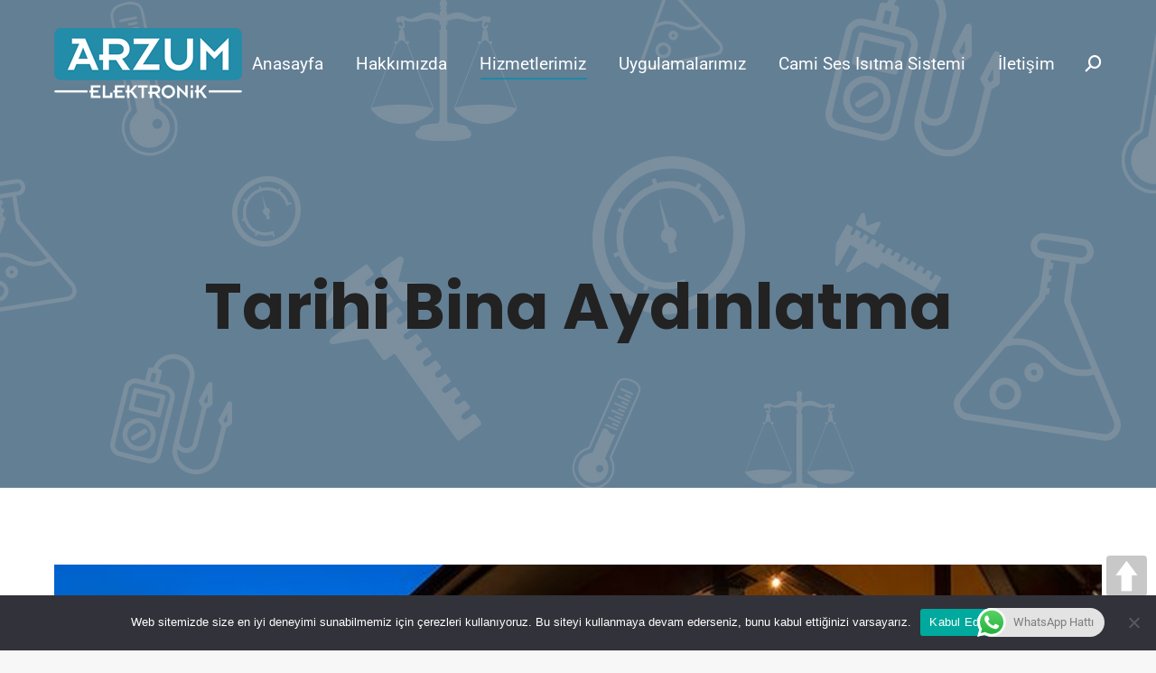

--- FILE ---
content_type: text/html; charset=UTF-8
request_url: https://www.arzumelektronik.com/hizmet-detay/tarihi-bina-aydinlatma/
body_size: 22092
content:
<!DOCTYPE html>

<html lang="tr" class="no-js">

<head>
	<meta charset="UTF-8" /><script data-cfasync="false">if(navigator.userAgent.match(/MSIE|Internet Explorer/i)||navigator.userAgent.match(/Trident\/7\..*?rv:11/i)){var href=document.location.href;if(!href.match(/[?&]iebrowser/)){if(href.indexOf("?")==-1){if(href.indexOf("#")==-1){document.location.href=href+"?iebrowser=1"}else{document.location.href=href.replace("#","?iebrowser=1#")}}else{if(href.indexOf("#")==-1){document.location.href=href+"&iebrowser=1"}else{document.location.href=href.replace("#","&iebrowser=1#")}}}}</script>
<script data-cfasync="false">class FVMLoader{constructor(e){this.triggerEvents=e,this.eventOptions={passive:!0},this.userEventListener=this.triggerListener.bind(this),this.delayedScripts={normal:[],async:[],defer:[]},this.allJQueries=[]}_addUserInteractionListener(e){this.triggerEvents.forEach(t=>window.addEventListener(t,e.userEventListener,e.eventOptions))}_removeUserInteractionListener(e){this.triggerEvents.forEach(t=>window.removeEventListener(t,e.userEventListener,e.eventOptions))}triggerListener(){this._removeUserInteractionListener(this),"loading"===document.readyState?document.addEventListener("DOMContentLoaded",this._loadEverythingNow.bind(this)):this._loadEverythingNow()}async _loadEverythingNow(){this._runAllDelayedCSS(),this._delayEventListeners(),this._delayJQueryReady(this),this._handleDocumentWrite(),this._registerAllDelayedScripts(),await this._loadScriptsFromList(this.delayedScripts.normal),await this._loadScriptsFromList(this.delayedScripts.defer),await this._loadScriptsFromList(this.delayedScripts.async),await this._triggerDOMContentLoaded(),await this._triggerWindowLoad(),window.dispatchEvent(new Event("wpr-allScriptsLoaded"))}_registerAllDelayedScripts(){document.querySelectorAll("script[type=fvmdelay]").forEach(e=>{e.hasAttribute("src")?e.hasAttribute("async")&&!1!==e.async?this.delayedScripts.async.push(e):e.hasAttribute("defer")&&!1!==e.defer||"module"===e.getAttribute("data-type")?this.delayedScripts.defer.push(e):this.delayedScripts.normal.push(e):this.delayedScripts.normal.push(e)})}_runAllDelayedCSS(){document.querySelectorAll("link[rel=fvmdelay]").forEach(e=>{e.setAttribute("rel","stylesheet")})}async _transformScript(e){return await this._requestAnimFrame(),new Promise(t=>{const n=document.createElement("script");let r;[...e.attributes].forEach(e=>{let t=e.nodeName;"type"!==t&&("data-type"===t&&(t="type",r=e.nodeValue),n.setAttribute(t,e.nodeValue))}),e.hasAttribute("src")?(n.addEventListener("load",t),n.addEventListener("error",t)):(n.text=e.text,t()),e.parentNode.replaceChild(n,e)})}async _loadScriptsFromList(e){const t=e.shift();return t?(await this._transformScript(t),this._loadScriptsFromList(e)):Promise.resolve()}_delayEventListeners(){let e={};function t(t,n){!function(t){function n(n){return e[t].eventsToRewrite.indexOf(n)>=0?"wpr-"+n:n}e[t]||(e[t]={originalFunctions:{add:t.addEventListener,remove:t.removeEventListener},eventsToRewrite:[]},t.addEventListener=function(){arguments[0]=n(arguments[0]),e[t].originalFunctions.add.apply(t,arguments)},t.removeEventListener=function(){arguments[0]=n(arguments[0]),e[t].originalFunctions.remove.apply(t,arguments)})}(t),e[t].eventsToRewrite.push(n)}function n(e,t){let n=e[t];Object.defineProperty(e,t,{get:()=>n||function(){},set(r){e["wpr"+t]=n=r}})}t(document,"DOMContentLoaded"),t(window,"DOMContentLoaded"),t(window,"load"),t(window,"pageshow"),t(document,"readystatechange"),n(document,"onreadystatechange"),n(window,"onload"),n(window,"onpageshow")}_delayJQueryReady(e){let t=window.jQuery;Object.defineProperty(window,"jQuery",{get:()=>t,set(n){if(n&&n.fn&&!e.allJQueries.includes(n)){n.fn.ready=n.fn.init.prototype.ready=function(t){e.domReadyFired?t.bind(document)(n):document.addEventListener("DOMContentLoaded2",()=>t.bind(document)(n))};const t=n.fn.on;n.fn.on=n.fn.init.prototype.on=function(){if(this[0]===window){function e(e){return e.split(" ").map(e=>"load"===e||0===e.indexOf("load.")?"wpr-jquery-load":e).join(" ")}"string"==typeof arguments[0]||arguments[0]instanceof String?arguments[0]=e(arguments[0]):"object"==typeof arguments[0]&&Object.keys(arguments[0]).forEach(t=>{delete Object.assign(arguments[0],{[e(t)]:arguments[0][t]})[t]})}return t.apply(this,arguments),this},e.allJQueries.push(n)}t=n}})}async _triggerDOMContentLoaded(){this.domReadyFired=!0,await this._requestAnimFrame(),document.dispatchEvent(new Event("DOMContentLoaded2")),await this._requestAnimFrame(),window.dispatchEvent(new Event("DOMContentLoaded2")),await this._requestAnimFrame(),document.dispatchEvent(new Event("wpr-readystatechange")),await this._requestAnimFrame(),document.wpronreadystatechange&&document.wpronreadystatechange()}async _triggerWindowLoad(){await this._requestAnimFrame(),window.dispatchEvent(new Event("wpr-load")),await this._requestAnimFrame(),window.wpronload&&window.wpronload(),await this._requestAnimFrame(),this.allJQueries.forEach(e=>e(window).trigger("wpr-jquery-load")),window.dispatchEvent(new Event("wpr-pageshow")),await this._requestAnimFrame(),window.wpronpageshow&&window.wpronpageshow()}_handleDocumentWrite(){const e=new Map;document.write=document.writeln=function(t){const n=document.currentScript,r=document.createRange(),i=n.parentElement;let a=e.get(n);void 0===a&&(a=n.nextSibling,e.set(n,a));const s=document.createDocumentFragment();r.setStart(s,0),s.appendChild(r.createContextualFragment(t)),i.insertBefore(s,a)}}async _requestAnimFrame(){return new Promise(e=>requestAnimationFrame(e))}static run(){const e=new FVMLoader(["keydown","mousemove","touchmove","touchstart","touchend","wheel"]);e._addUserInteractionListener(e)}}FVMLoader.run();</script><meta name="viewport" content="width=device-width, initial-scale=1, maximum-scale=1, user-scalable=0"><meta name="theme-color" content="#148ba9"/><meta name='robots' content='index, follow, max-image-preview:large, max-snippet:-1, max-video-preview:-1' /><title>Tarihi Bina Aydınlatma - Arzum Elektronik</title><link rel="canonical" href="https://www.arzumelektronik.com/hizmet-detay/tarihi-bina-aydinlatma/" /><meta property="og:locale" content="tr_TR" /><meta property="og:type" content="article" /><meta property="og:title" content="Tarihi Bina Aydınlatma - Arzum Elektronik" /><meta property="og:url" content="https://www.arzumelektronik.com/hizmet-detay/tarihi-bina-aydinlatma/" /><meta property="og:site_name" content="Arzum Elektronik" /><meta property="article:modified_time" content="2021-10-28T12:36:44+00:00" /><meta property="og:image" content="https://www.arzumelektronik.com/wp-content/uploads/2021/08/Tarihi-Bina-Aydinlatma.png" /><meta property="og:image:width" content="1000" /><meta property="og:image:height" content="1000" /><meta property="og:image:type" content="image/png" /><meta name="twitter:card" content="summary_large_image" /><meta name="twitter:label1" content="Tahmini okuma süresi" /><meta name="twitter:data1" content="1 dakika" /><script type="application/ld+json" class="yoast-schema-graph">{"@context":"https://schema.org","@graph":[{"@type":"WebPage","@id":"https://www.arzumelektronik.com/hizmet-detay/tarihi-bina-aydinlatma/","url":"https://www.arzumelektronik.com/hizmet-detay/tarihi-bina-aydinlatma/","name":"Tarihi Bina Aydınlatma - Arzum Elektronik","isPartOf":{"@id":"https://www.arzumelektronik.com/#website"},"primaryImageOfPage":{"@id":"https://www.arzumelektronik.com/hizmet-detay/tarihi-bina-aydinlatma/#primaryimage"},"image":{"@id":"https://www.arzumelektronik.com/hizmet-detay/tarihi-bina-aydinlatma/#primaryimage"},"thumbnailUrl":"https://www.arzumelektronik.com/wp-content/uploads/2021/08/Tarihi-Bina-Aydinlatma.png","datePublished":"2021-08-17T10:12:58+00:00","dateModified":"2021-10-28T12:36:44+00:00","breadcrumb":{"@id":"https://www.arzumelektronik.com/hizmet-detay/tarihi-bina-aydinlatma/#breadcrumb"},"inLanguage":"tr","potentialAction":[{"@type":"ReadAction","target":["https://www.arzumelektronik.com/hizmet-detay/tarihi-bina-aydinlatma/"]}]},{"@type":"ImageObject","inLanguage":"tr","@id":"https://www.arzumelektronik.com/hizmet-detay/tarihi-bina-aydinlatma/#primaryimage","url":"https://www.arzumelektronik.com/wp-content/uploads/2021/08/Tarihi-Bina-Aydinlatma.png","contentUrl":"https://www.arzumelektronik.com/wp-content/uploads/2021/08/Tarihi-Bina-Aydinlatma.png","width":1000,"height":1000},{"@type":"BreadcrumbList","@id":"https://www.arzumelektronik.com/hizmet-detay/tarihi-bina-aydinlatma/#breadcrumb","itemListElement":[{"@type":"ListItem","position":1,"name":"Anasayfa","item":"https://www.arzumelektronik.com/"},{"@type":"ListItem","position":2,"name":"Portföy","item":"https://www.arzumelektronik.com/hizmet-detay/"},{"@type":"ListItem","position":3,"name":"Tarihi Bina Aydınlatma"}]},{"@type":"WebSite","@id":"https://www.arzumelektronik.com/#website","url":"https://www.arzumelektronik.com/","name":"Arzum Elektronik","description":"","potentialAction":[{"@type":"SearchAction","target":{"@type":"EntryPoint","urlTemplate":"https://www.arzumelektronik.com/?s={search_term_string}"},"query-input":{"@type":"PropertyValueSpecification","valueRequired":true,"valueName":"search_term_string"}}],"inLanguage":"tr"}]}</script><link rel="alternate" type="application/rss+xml" title="Arzum Elektronik &raquo; akışı" href="https://www.arzumelektronik.com/feed/" /><link rel="stylesheet" href="https://www.arzumelektronik.com/wp-content/cache/fvm/min/0-css2c7e99b23ca50b3a5bdede76ed3c05eed5b908c6c6f2d6ef0010906b75a78.css" media="all" /><script data-cfasync='false' src='https://www.arzumelektronik.com/wp-includes/js/jquery/jquery.min.js?ver=3.7.1'></script>
<script data-cfasync='false' src='https://www.arzumelektronik.com/wp-includes/js/jquery/jquery-migrate.min.js?ver=3.4.1'></script>
		
			<link rel="profile" href="https://gmpg.org/xfn/11" />
	

	
	
	
	
	
	
	
	
	
	
	
	
	
	
	
	
	
	






<style id='wp-img-auto-sizes-contain-inline-css' media="all">img:is([sizes=auto i],[sizes^="auto," i]){contain-intrinsic-size:3000px 1500px}
/*# sourceURL=wp-img-auto-sizes-contain-inline-css */</style>

<style id='classic-theme-styles-inline-css' media="all">/*! This file is auto-generated */
.wp-block-button__link{color:#fff;background-color:#32373c;border-radius:9999px;box-shadow:none;text-decoration:none;padding:calc(.667em + 2px) calc(1.333em + 2px);font-size:1.125em}.wp-block-file__button{background:#32373c;color:#fff;text-decoration:none}
/*# sourceURL=/wp-includes/css/classic-themes.min.css */</style>








<style id='dt-main-inline-css' media="all">body #load {
  display: block;
  height: 100%;
  overflow: hidden;
  position: fixed;
  width: 100%;
  z-index: 9901;
  opacity: 1;
  visibility: visible;
  transition: all .35s ease-out;
}
.load-wrap {
  width: 100%;
  height: 100%;
  background-position: center center;
  background-repeat: no-repeat;
  text-align: center;
  display: -ms-flexbox;
  display: -ms-flex;
  display: flex;
  -ms-align-items: center;
  -ms-flex-align: center;
  align-items: center;
  -ms-flex-flow: column wrap;
  flex-flow: column wrap;
  -ms-flex-pack: center;
  -ms-justify-content: center;
  justify-content: center;
}
.load-wrap > svg {
  position: absolute;
  top: 50%;
  left: 50%;
  transform: translate(-50%,-50%);
}
#load {
  background: var(--the7-elementor-beautiful-loading-bg,#ffffff);
  --the7-beautiful-spinner-color2: var(--the7-beautiful-spinner-color,#148ba9);
}

/*# sourceURL=dt-main-inline-css */</style>












<script id="cookie-notice-front-js-before">
var cnArgs = {"ajaxUrl":"https:\/\/www.arzumelektronik.com\/wp-admin\/admin-ajax.php","nonce":"457e5ad318","hideEffect":"fade","position":"bottom","onScroll":false,"onScrollOffset":100,"onClick":false,"cookieName":"cookie_notice_accepted","cookieTime":2592000,"cookieTimeRejected":2592000,"globalCookie":false,"redirection":false,"cache":false,"revokeCookies":false,"revokeCookiesOpt":"automatic"};

//# sourceURL=cookie-notice-front-js-before
</script>
<script src="https://www.arzumelektronik.com/wp-content/plugins/cookie-notice/js/front.min.js?ver=2.5.11" id="cookie-notice-front-js"></script>
<script id="dt-above-fold-js-extra">
var dtLocal = {"themeUrl":"https://www.arzumelektronik.com/wp-content/themes/dt-the7","passText":"Bu korumal\u0131 g\u00f6nderiyi g\u00f6r\u00fcnt\u00fclemek i\u00e7in a\u015fa\u011f\u0131daki \u015fifreyi girin:","moreButtonText":{"loading":"Y\u00fckleniyor...","loadMore":"Daha fazla y\u00fckle"},"postID":"4128","ajaxurl":"https://www.arzumelektronik.com/wp-admin/admin-ajax.php","REST":{"baseUrl":"https://www.arzumelektronik.com/wp-json/the7/v1","endpoints":{"sendMail":"/send-mail"}},"contactMessages":{"required":"Bir veya daha fazla alanda hata var. L\u00fctfen kontrol edip tekrar deneyin.","terms":"L\u00fctfen gizlilik politikas\u0131n\u0131 kabul edin.","fillTheCaptchaError":"L\u00fctfen captcha&#039;y\u0131 doldurun."},"captchaSiteKey":"","ajaxNonce":"c277fcbdb6","pageData":"","themeSettings":{"smoothScroll":"off","lazyLoading":false,"desktopHeader":{"height":140},"ToggleCaptionEnabled":"disabled","ToggleCaption":"Navigation","floatingHeader":{"showAfter":140,"showMenu":false,"height":60,"logo":{"showLogo":true,"html":"\u003Cimg class=\" preload-me\" src=\"https://www.arzumelektronik.com/wp-content/uploads/2021/10/logoarzum.png\" srcset=\"https://www.arzumelektronik.com/wp-content/uploads/2021/10/logoarzum.png 208w, https://www.arzumelektronik.com/wp-content/uploads/2021/10/logoarzum.png 208w\" width=\"208\" height=\"78\"   sizes=\"208px\" alt=\"Arzum Elektronik\" /\u003E","url":"https://www.arzumelektronik.com/"}},"topLine":{"floatingTopLine":{"logo":{"showLogo":false,"html":""}}},"mobileHeader":{"firstSwitchPoint":992,"secondSwitchPoint":778,"firstSwitchPointHeight":60,"secondSwitchPointHeight":40,"mobileToggleCaptionEnabled":"right","mobileToggleCaption":"MEN\u00dc"},"stickyMobileHeaderFirstSwitch":{"logo":{"html":"\u003Cimg class=\" preload-me\" src=\"https://www.arzumelektronik.com/wp-content/uploads/2021/10/logoarzum.png\" srcset=\"https://www.arzumelektronik.com/wp-content/uploads/2021/10/logoarzum.png 208w, https://www.arzumelektronik.com/wp-content/uploads/2021/10/logoarzum.png 208w\" width=\"208\" height=\"78\"   sizes=\"208px\" alt=\"Arzum Elektronik\" /\u003E"}},"stickyMobileHeaderSecondSwitch":{"logo":{"html":"\u003Cimg class=\" preload-me\" src=\"https://www.arzumelektronik.com/wp-content/uploads/2021/10/logoarzum.png\" srcset=\"https://www.arzumelektronik.com/wp-content/uploads/2021/10/logoarzum.png 208w, https://www.arzumelektronik.com/wp-content/uploads/2021/10/logoarzum.png 208w\" width=\"208\" height=\"78\"   sizes=\"208px\" alt=\"Arzum Elektronik\" /\u003E"}},"sidebar":{"switchPoint":990},"boxedWidth":"1340px"},"VCMobileScreenWidth":"778"};
var dtShare = {"shareButtonText":{"facebook":"Facebook \u00fczerinde payla\u015f ","twitter":"Share on X","pinterest":"Sabitle","linkedin":"LinkedIn'de payla\u015f","whatsapp":"Whatsapp'ta payla\u015f"},"overlayOpacity":"85"};
//# sourceURL=dt-above-fold-js-extra
</script>
<script src="https://www.arzumelektronik.com/wp-content/themes/dt-the7/js/above-the-fold.min.js?ver=11.16.0.1" id="dt-above-fold-js"></script>





<script id="the7-loader-script">
document.addEventListener("DOMContentLoaded", function(event) {
	var load = document.getElementById("load");
	if(!load.classList.contains('loader-removed')){
		var removeLoading = setTimeout(function() {
			load.className += " loader-removed";
		}, 300);
	}
});
</script>
		<script>function setREVStartSize(e){
			//window.requestAnimationFrame(function() {
				window.RSIW = window.RSIW===undefined ? window.innerWidth : window.RSIW;
				window.RSIH = window.RSIH===undefined ? window.innerHeight : window.RSIH;
				try {
					var pw = document.getElementById(e.c).parentNode.offsetWidth,
						newh;
					pw = pw===0 || isNaN(pw) || (e.l=="fullwidth" || e.layout=="fullwidth") ? window.RSIW : pw;
					e.tabw = e.tabw===undefined ? 0 : parseInt(e.tabw);
					e.thumbw = e.thumbw===undefined ? 0 : parseInt(e.thumbw);
					e.tabh = e.tabh===undefined ? 0 : parseInt(e.tabh);
					e.thumbh = e.thumbh===undefined ? 0 : parseInt(e.thumbh);
					e.tabhide = e.tabhide===undefined ? 0 : parseInt(e.tabhide);
					e.thumbhide = e.thumbhide===undefined ? 0 : parseInt(e.thumbhide);
					e.mh = e.mh===undefined || e.mh=="" || e.mh==="auto" ? 0 : parseInt(e.mh,0);
					if(e.layout==="fullscreen" || e.l==="fullscreen")
						newh = Math.max(e.mh,window.RSIH);
					else{
						e.gw = Array.isArray(e.gw) ? e.gw : [e.gw];
						for (var i in e.rl) if (e.gw[i]===undefined || e.gw[i]===0) e.gw[i] = e.gw[i-1];
						e.gh = e.el===undefined || e.el==="" || (Array.isArray(e.el) && e.el.length==0)? e.gh : e.el;
						e.gh = Array.isArray(e.gh) ? e.gh : [e.gh];
						for (var i in e.rl) if (e.gh[i]===undefined || e.gh[i]===0) e.gh[i] = e.gh[i-1];
											
						var nl = new Array(e.rl.length),
							ix = 0,
							sl;
						e.tabw = e.tabhide>=pw ? 0 : e.tabw;
						e.thumbw = e.thumbhide>=pw ? 0 : e.thumbw;
						e.tabh = e.tabhide>=pw ? 0 : e.tabh;
						e.thumbh = e.thumbhide>=pw ? 0 : e.thumbh;
						for (var i in e.rl) nl[i] = e.rl[i]<window.RSIW ? 0 : e.rl[i];
						sl = nl[0];
						for (var i in nl) if (sl>nl[i] && nl[i]>0) { sl = nl[i]; ix=i;}
						var m = pw>(e.gw[ix]+e.tabw+e.thumbw) ? 1 : (pw-(e.tabw+e.thumbw)) / (e.gw[ix]);
						newh =  (e.gh[ix] * m) + (e.tabh + e.thumbh);
					}
					var el = document.getElementById(e.c);
					if (el!==null && el) el.style.height = newh+"px";
					el = document.getElementById(e.c+"_wrapper");
					if (el!==null && el) {
						el.style.height = newh+"px";
						el.style.display = "block";
					}
				} catch(e){
					console.log("Failure at Presize of Slider:" + e)
				}
			//});
		  };</script>
<noscript><style> .wpb_animate_when_almost_visible { opacity: 1; }</style></noscript><style id='the7-custom-inline-css' type='text/css' media="all">.cn-button.bootstrap {
    color: #fff;
    background: #e30613;
}
.min-misyon-vizyon{min-height:120px;}
.min-yukseklikbanner{min-height:180px;}
.bgoverlay{background:#00000070 !important;}


#footer.footer-outline-decoration {
    border-top: 6px solid #c4c4c4;
}

li.menu-item.menu-item-type-post_type.menu-item-object-dt_portfolio.menu-item { width: 50%;
float: left;}

.icon-with-text-shortcode.icon-text-id-59097430f6f7349b2f33e837d55776fa .dt-text-title, .icon-with-text-shortcode.icon-text-id-59097430f6f7349b2f33e837d55776fa .dt-text-title a { text-decoration: none; }


/*----------------------------ScrollBAR------------------------------------------*/
/* width */
::-webkit-scrollbar {
  width: 10px;
}

/* Track */
::-webkit-scrollbar-track {
  box-shadow: inset 0 0 5px grey; 
  border-radius: 10px;
}
 
/* Handle */
::-webkit-scrollbar-thumb {
  background: #148ba9; 
  border-radius: 10px;
}

/* Handle on hover */
::-webkit-scrollbar-thumb:hover {
  background: #148ba9; 
}
/*----------------------------ScrollBAR------------------------------------------*/



.scroll-top {
    display: none;
}


@media screen and (min-width: 992px) { .tasarim{display: contents;} }

.sticky-mobile-on.masthead:not(.mixed-header) .mobile-branding > a, .sticky-mobile-on.masthead:not(.mixed-header) .mobile-branding > img {
    padding: 10px 0px 10px 0px;
    width: 140px;
    image-rendering: -webkit-optimize-contrast;
}


.mobile-header-bar .mobile-branding img {
    max-width: 100%;
    height: auto;
    width: 140px;
    image-rendering: -webkit-optimize-contrast;
}




@media screen and (max-width: 778px) { .custom-nav>li:first-child { width: 50%;  float: left; } }</style>
<style id='global-styles-inline-css' media="all">:root{--wp--preset--aspect-ratio--square: 1;--wp--preset--aspect-ratio--4-3: 4/3;--wp--preset--aspect-ratio--3-4: 3/4;--wp--preset--aspect-ratio--3-2: 3/2;--wp--preset--aspect-ratio--2-3: 2/3;--wp--preset--aspect-ratio--16-9: 16/9;--wp--preset--aspect-ratio--9-16: 9/16;--wp--preset--color--black: #000000;--wp--preset--color--cyan-bluish-gray: #abb8c3;--wp--preset--color--white: #FFF;--wp--preset--color--pale-pink: #f78da7;--wp--preset--color--vivid-red: #cf2e2e;--wp--preset--color--luminous-vivid-orange: #ff6900;--wp--preset--color--luminous-vivid-amber: #fcb900;--wp--preset--color--light-green-cyan: #7bdcb5;--wp--preset--color--vivid-green-cyan: #00d084;--wp--preset--color--pale-cyan-blue: #8ed1fc;--wp--preset--color--vivid-cyan-blue: #0693e3;--wp--preset--color--vivid-purple: #9b51e0;--wp--preset--color--accent: #148ba9;--wp--preset--color--dark-gray: #111;--wp--preset--color--light-gray: #767676;--wp--preset--gradient--vivid-cyan-blue-to-vivid-purple: linear-gradient(135deg,rgb(6,147,227) 0%,rgb(155,81,224) 100%);--wp--preset--gradient--light-green-cyan-to-vivid-green-cyan: linear-gradient(135deg,rgb(122,220,180) 0%,rgb(0,208,130) 100%);--wp--preset--gradient--luminous-vivid-amber-to-luminous-vivid-orange: linear-gradient(135deg,rgb(252,185,0) 0%,rgb(255,105,0) 100%);--wp--preset--gradient--luminous-vivid-orange-to-vivid-red: linear-gradient(135deg,rgb(255,105,0) 0%,rgb(207,46,46) 100%);--wp--preset--gradient--very-light-gray-to-cyan-bluish-gray: linear-gradient(135deg,rgb(238,238,238) 0%,rgb(169,184,195) 100%);--wp--preset--gradient--cool-to-warm-spectrum: linear-gradient(135deg,rgb(74,234,220) 0%,rgb(151,120,209) 20%,rgb(207,42,186) 40%,rgb(238,44,130) 60%,rgb(251,105,98) 80%,rgb(254,248,76) 100%);--wp--preset--gradient--blush-light-purple: linear-gradient(135deg,rgb(255,206,236) 0%,rgb(152,150,240) 100%);--wp--preset--gradient--blush-bordeaux: linear-gradient(135deg,rgb(254,205,165) 0%,rgb(254,45,45) 50%,rgb(107,0,62) 100%);--wp--preset--gradient--luminous-dusk: linear-gradient(135deg,rgb(255,203,112) 0%,rgb(199,81,192) 50%,rgb(65,88,208) 100%);--wp--preset--gradient--pale-ocean: linear-gradient(135deg,rgb(255,245,203) 0%,rgb(182,227,212) 50%,rgb(51,167,181) 100%);--wp--preset--gradient--electric-grass: linear-gradient(135deg,rgb(202,248,128) 0%,rgb(113,206,126) 100%);--wp--preset--gradient--midnight: linear-gradient(135deg,rgb(2,3,129) 0%,rgb(40,116,252) 100%);--wp--preset--font-size--small: 13px;--wp--preset--font-size--medium: 20px;--wp--preset--font-size--large: 36px;--wp--preset--font-size--x-large: 42px;--wp--preset--spacing--20: 0.44rem;--wp--preset--spacing--30: 0.67rem;--wp--preset--spacing--40: 1rem;--wp--preset--spacing--50: 1.5rem;--wp--preset--spacing--60: 2.25rem;--wp--preset--spacing--70: 3.38rem;--wp--preset--spacing--80: 5.06rem;--wp--preset--shadow--natural: 6px 6px 9px rgba(0, 0, 0, 0.2);--wp--preset--shadow--deep: 12px 12px 50px rgba(0, 0, 0, 0.4);--wp--preset--shadow--sharp: 6px 6px 0px rgba(0, 0, 0, 0.2);--wp--preset--shadow--outlined: 6px 6px 0px -3px rgb(255, 255, 255), 6px 6px rgb(0, 0, 0);--wp--preset--shadow--crisp: 6px 6px 0px rgb(0, 0, 0);}:where(.is-layout-flex){gap: 0.5em;}:where(.is-layout-grid){gap: 0.5em;}body .is-layout-flex{display: flex;}.is-layout-flex{flex-wrap: wrap;align-items: center;}.is-layout-flex > :is(*, div){margin: 0;}body .is-layout-grid{display: grid;}.is-layout-grid > :is(*, div){margin: 0;}:where(.wp-block-columns.is-layout-flex){gap: 2em;}:where(.wp-block-columns.is-layout-grid){gap: 2em;}:where(.wp-block-post-template.is-layout-flex){gap: 1.25em;}:where(.wp-block-post-template.is-layout-grid){gap: 1.25em;}.has-black-color{color: var(--wp--preset--color--black) !important;}.has-cyan-bluish-gray-color{color: var(--wp--preset--color--cyan-bluish-gray) !important;}.has-white-color{color: var(--wp--preset--color--white) !important;}.has-pale-pink-color{color: var(--wp--preset--color--pale-pink) !important;}.has-vivid-red-color{color: var(--wp--preset--color--vivid-red) !important;}.has-luminous-vivid-orange-color{color: var(--wp--preset--color--luminous-vivid-orange) !important;}.has-luminous-vivid-amber-color{color: var(--wp--preset--color--luminous-vivid-amber) !important;}.has-light-green-cyan-color{color: var(--wp--preset--color--light-green-cyan) !important;}.has-vivid-green-cyan-color{color: var(--wp--preset--color--vivid-green-cyan) !important;}.has-pale-cyan-blue-color{color: var(--wp--preset--color--pale-cyan-blue) !important;}.has-vivid-cyan-blue-color{color: var(--wp--preset--color--vivid-cyan-blue) !important;}.has-vivid-purple-color{color: var(--wp--preset--color--vivid-purple) !important;}.has-black-background-color{background-color: var(--wp--preset--color--black) !important;}.has-cyan-bluish-gray-background-color{background-color: var(--wp--preset--color--cyan-bluish-gray) !important;}.has-white-background-color{background-color: var(--wp--preset--color--white) !important;}.has-pale-pink-background-color{background-color: var(--wp--preset--color--pale-pink) !important;}.has-vivid-red-background-color{background-color: var(--wp--preset--color--vivid-red) !important;}.has-luminous-vivid-orange-background-color{background-color: var(--wp--preset--color--luminous-vivid-orange) !important;}.has-luminous-vivid-amber-background-color{background-color: var(--wp--preset--color--luminous-vivid-amber) !important;}.has-light-green-cyan-background-color{background-color: var(--wp--preset--color--light-green-cyan) !important;}.has-vivid-green-cyan-background-color{background-color: var(--wp--preset--color--vivid-green-cyan) !important;}.has-pale-cyan-blue-background-color{background-color: var(--wp--preset--color--pale-cyan-blue) !important;}.has-vivid-cyan-blue-background-color{background-color: var(--wp--preset--color--vivid-cyan-blue) !important;}.has-vivid-purple-background-color{background-color: var(--wp--preset--color--vivid-purple) !important;}.has-black-border-color{border-color: var(--wp--preset--color--black) !important;}.has-cyan-bluish-gray-border-color{border-color: var(--wp--preset--color--cyan-bluish-gray) !important;}.has-white-border-color{border-color: var(--wp--preset--color--white) !important;}.has-pale-pink-border-color{border-color: var(--wp--preset--color--pale-pink) !important;}.has-vivid-red-border-color{border-color: var(--wp--preset--color--vivid-red) !important;}.has-luminous-vivid-orange-border-color{border-color: var(--wp--preset--color--luminous-vivid-orange) !important;}.has-luminous-vivid-amber-border-color{border-color: var(--wp--preset--color--luminous-vivid-amber) !important;}.has-light-green-cyan-border-color{border-color: var(--wp--preset--color--light-green-cyan) !important;}.has-vivid-green-cyan-border-color{border-color: var(--wp--preset--color--vivid-green-cyan) !important;}.has-pale-cyan-blue-border-color{border-color: var(--wp--preset--color--pale-cyan-blue) !important;}.has-vivid-cyan-blue-border-color{border-color: var(--wp--preset--color--vivid-cyan-blue) !important;}.has-vivid-purple-border-color{border-color: var(--wp--preset--color--vivid-purple) !important;}.has-vivid-cyan-blue-to-vivid-purple-gradient-background{background: var(--wp--preset--gradient--vivid-cyan-blue-to-vivid-purple) !important;}.has-light-green-cyan-to-vivid-green-cyan-gradient-background{background: var(--wp--preset--gradient--light-green-cyan-to-vivid-green-cyan) !important;}.has-luminous-vivid-amber-to-luminous-vivid-orange-gradient-background{background: var(--wp--preset--gradient--luminous-vivid-amber-to-luminous-vivid-orange) !important;}.has-luminous-vivid-orange-to-vivid-red-gradient-background{background: var(--wp--preset--gradient--luminous-vivid-orange-to-vivid-red) !important;}.has-very-light-gray-to-cyan-bluish-gray-gradient-background{background: var(--wp--preset--gradient--very-light-gray-to-cyan-bluish-gray) !important;}.has-cool-to-warm-spectrum-gradient-background{background: var(--wp--preset--gradient--cool-to-warm-spectrum) !important;}.has-blush-light-purple-gradient-background{background: var(--wp--preset--gradient--blush-light-purple) !important;}.has-blush-bordeaux-gradient-background{background: var(--wp--preset--gradient--blush-bordeaux) !important;}.has-luminous-dusk-gradient-background{background: var(--wp--preset--gradient--luminous-dusk) !important;}.has-pale-ocean-gradient-background{background: var(--wp--preset--gradient--pale-ocean) !important;}.has-electric-grass-gradient-background{background: var(--wp--preset--gradient--electric-grass) !important;}.has-midnight-gradient-background{background: var(--wp--preset--gradient--midnight) !important;}.has-small-font-size{font-size: var(--wp--preset--font-size--small) !important;}.has-medium-font-size{font-size: var(--wp--preset--font-size--medium) !important;}.has-large-font-size{font-size: var(--wp--preset--font-size--large) !important;}.has-x-large-font-size{font-size: var(--wp--preset--font-size--x-large) !important;}
/*# sourceURL=global-styles-inline-css */</style>

<style id='rs-plugin-settings-inline-css' media="all">#rs-demo-id {}
/*# sourceURL=rs-plugin-settings-inline-css */</style>
</head>
<body data-rsssl=1 id="the7-body" class="wp-singular dt_portfolio-template-default single single-portfolio postid-4128 wp-embed-responsive wp-theme-dt-the7 cookies-not-set the7-core-ver-2.7.10 no-comments transparent dt-responsive-on right-mobile-menu-close-icon ouside-menu-close-icon mobile-hamburger-close-bg-enable mobile-hamburger-close-bg-hover-enable  fade-medium-mobile-menu-close-icon fade-medium-menu-close-icon srcset-enabled btn-flat custom-btn-color custom-btn-hover-color sticky-mobile-header top-header first-switch-logo-left first-switch-menu-right second-switch-logo-left second-switch-menu-right right-mobile-menu layzr-loading-on popup-message-style the7-ver-11.16.0.1 dt-fa-compatibility wpb-js-composer js-comp-ver-7.8 vc_responsive">

<div id="load" class="spinner-loader">
	<div class="load-wrap"><style type="text/css" media="all">[class*="the7-spinner-animate-"]{
        animation: spinner-animation 1s cubic-bezier(1,1,1,1) infinite;
        x:46.5px;
        y:40px;
        width:7px;
        height:20px;
        fill:var(--the7-beautiful-spinner-color2);
        opacity: 0.2;
    }
    .the7-spinner-animate-2{
        animation-delay: 0.083s;
    }
    .the7-spinner-animate-3{
        animation-delay: 0.166s;
    }
    .the7-spinner-animate-4{
         animation-delay: 0.25s;
    }
    .the7-spinner-animate-5{
         animation-delay: 0.33s;
    }
    .the7-spinner-animate-6{
         animation-delay: 0.416s;
    }
    .the7-spinner-animate-7{
         animation-delay: 0.5s;
    }
    .the7-spinner-animate-8{
         animation-delay: 0.58s;
    }
    .the7-spinner-animate-9{
         animation-delay: 0.666s;
    }
    .the7-spinner-animate-10{
         animation-delay: 0.75s;
    }
    .the7-spinner-animate-11{
        animation-delay: 0.83s;
    }
    .the7-spinner-animate-12{
        animation-delay: 0.916s;
    }
    @keyframes spinner-animation{
        from {
            opacity: 1;
        }
        to{
            opacity: 0;
        }
    }</style>
<svg width="75px" height="75px" xmlns="http://www.w3.org/2000/svg" viewbox="0 0 100 100" preserveaspectratio="xMidYMid">
	<rect class="the7-spinner-animate-1" rx="5" ry="5" transform="rotate(0 50 50) translate(0 -30)"></rect>
	<rect class="the7-spinner-animate-2" rx="5" ry="5" transform="rotate(30 50 50) translate(0 -30)"></rect>
	<rect class="the7-spinner-animate-3" rx="5" ry="5" transform="rotate(60 50 50) translate(0 -30)"></rect>
	<rect class="the7-spinner-animate-4" rx="5" ry="5" transform="rotate(90 50 50) translate(0 -30)"></rect>
	<rect class="the7-spinner-animate-5" rx="5" ry="5" transform="rotate(120 50 50) translate(0 -30)"></rect>
	<rect class="the7-spinner-animate-6" rx="5" ry="5" transform="rotate(150 50 50) translate(0 -30)"></rect>
	<rect class="the7-spinner-animate-7" rx="5" ry="5" transform="rotate(180 50 50) translate(0 -30)"></rect>
	<rect class="the7-spinner-animate-8" rx="5" ry="5" transform="rotate(210 50 50) translate(0 -30)"></rect>
	<rect class="the7-spinner-animate-9" rx="5" ry="5" transform="rotate(240 50 50) translate(0 -30)"></rect>
	<rect class="the7-spinner-animate-10" rx="5" ry="5" transform="rotate(270 50 50) translate(0 -30)"></rect>
	<rect class="the7-spinner-animate-11" rx="5" ry="5" transform="rotate(300 50 50) translate(0 -30)"></rect>
	<rect class="the7-spinner-animate-12" rx="5" ry="5" transform="rotate(330 50 50) translate(0 -30)"></rect>
</svg></div>
</div>
<div id="page" >
	<a class="skip-link screen-reader-text" href="#content">İçeriğe geç</a>

<div class="masthead inline-header right widgets line-decoration shadow-mobile-header-decoration medium-mobile-menu-icon mobile-right-caption mobile-menu-icon-border-enable dt-parent-menu-clickable show-sub-menu-on-hover"  role="banner">

	<div class="top-bar full-width-line top-bar-empty top-bar-line-hide">
	<div class="top-bar-bg" ></div>
	<div class="mini-widgets left-widgets"></div><div class="mini-widgets right-widgets"></div></div>

	<header class="header-bar">

		<div class="branding">
	<div id="site-title" class="assistive-text">Arzum Elektronik</div>
	<div id="site-description" class="assistive-text"></div>
	<a class="same-logo" href="https://www.arzumelektronik.com/"><img class="preload-me" src="https://www.arzumelektronik.com/wp-content/uploads/2021/10/logoarzum.png" srcset="https://www.arzumelektronik.com/wp-content/uploads/2021/10/logoarzum.png 208w, https://www.arzumelektronik.com/wp-content/uploads/2021/10/logoarzum.png 208w" width="208" height="78"   sizes="208px" alt="Arzum Elektronik" /></a></div>

		<ul id="primary-menu" class="main-nav underline-decoration l-to-r-line outside-item-remove-margin"><li class="menu-item menu-item-type-post_type menu-item-object-page menu-item-home menu-item-3664 first depth-0"><a href='https://www.arzumelektronik.com/' data-level='1'><span class="menu-item-text"><span class="menu-text">Anasayfa</span></span></a></li> <li class="menu-item menu-item-type-post_type menu-item-object-page menu-item-3439 depth-0"><a href='https://www.arzumelektronik.com/hakkimizda/' data-level='1'><span class="menu-item-text"><span class="menu-text">Hakkımızda</span></span></a></li> <li class="menu-item menu-item-type-post_type menu-item-object-page current-menu-ancestor current-menu-parent current_page_parent current_page_ancestor menu-item-has-children menu-item-3661 act has-children depth-0 dt-mega-menu mega-auto-width mega-column-3"><a href='https://www.arzumelektronik.com/hizmetlerimiz/' data-level='1'><span class="menu-item-text"><span class="menu-text">Hizmetlerimiz</span></span></a><div class="dt-mega-menu-wrap"><ul class="sub-nav hover-style-bg level-arrows-on"><li class="menu-item menu-item-type-post_type menu-item-object-dt_portfolio menu-item-4145 first depth-1 no-link dt-mega-parent wf-1-3"><a href='https://www.arzumelektronik.com/hizmet-detay/cami-otomasyon-sistemleri/' data-level='2'><span class="menu-item-text"><span class="menu-text">Cami Otomasyon Sistemleri</span></span></a></li> <li class="menu-item menu-item-type-post_type menu-item-object-dt_portfolio menu-item-4146 depth-1 no-link dt-mega-parent wf-1-3"><a href='https://www.arzumelektronik.com/hizmet-detay/cami-isitma-sistemleri/' data-level='2'><span class="menu-item-text"><span class="menu-text">Cami Isıtma Sistemleri</span></span></a></li> <li class="menu-item menu-item-type-post_type menu-item-object-dt_portfolio menu-item-4143 depth-1 no-link dt-mega-parent wf-1-3"><a href='https://www.arzumelektronik.com/hizmet-detay/cami-seslendirme-hizmetleri/' data-level='2'><span class="menu-item-text"><span class="menu-text">Cami Seslendirme Hizmetleri</span></span></a></li> <li class="menu-item menu-item-type-post_type menu-item-object-dt_portfolio menu-item-4142 depth-1 no-link dt-mega-parent wf-1-3"><a href='https://www.arzumelektronik.com/hizmet-detay/cami-aydinlatma-hizmetleri/' data-level='2'><span class="menu-item-text"><span class="menu-text">Cami Aydınlatma Hizmetleri</span></span></a></li> <li class="menu-item menu-item-type-post_type menu-item-object-dt_portfolio menu-item-4149 depth-1 no-link dt-mega-parent wf-1-3"><a href='https://www.arzumelektronik.com/hizmet-detay/mekan-aydinlatma/' data-level='2'><span class="menu-item-text"><span class="menu-text">Mekân Aydınlatma</span></span></a></li> <li class="menu-item menu-item-type-post_type menu-item-object-dt_portfolio current-menu-item menu-item-4144 act depth-1 no-link dt-mega-parent wf-1-3"><a href='https://www.arzumelektronik.com/hizmet-detay/tarihi-bina-aydinlatma/' data-level='2'><span class="menu-item-text"><span class="menu-text">Tarihi Bina Aydınlatma</span></span></a></li> <li class="menu-item menu-item-type-post_type menu-item-object-dt_portfolio menu-item-4148 depth-1 no-link dt-mega-parent wf-1-3"><a href='https://www.arzumelektronik.com/hizmet-detay/cadde-ve-sokak-aydinlatma/' data-level='2'><span class="menu-item-text"><span class="menu-text">Cadde ve Sokak Aydınlatma</span></span></a></li> <li class="menu-item menu-item-type-post_type menu-item-object-dt_portfolio menu-item-4147 depth-1 no-link dt-mega-parent wf-1-3"><a href='https://www.arzumelektronik.com/hizmet-detay/ses-sistemi-ve-goruntu-ekipmanlari-hizmeti/' data-level='2'><span class="menu-item-text"><span class="menu-text">Ses ve Görüntü Ekipmanları Hizmeti</span></span></a></li> <li class="menu-item menu-item-type-post_type menu-item-object-dt_portfolio menu-item-4054 depth-1 no-link dt-mega-parent wf-1-3"><a href='https://www.arzumelektronik.com/hizmet-detay/mezuniyet-toreni/' data-level='2'><span class="menu-item-text"><span class="menu-text">Mezuniyet Töreni</span></span></a></li> <li class="menu-item menu-item-type-post_type menu-item-object-dt_portfolio menu-item-4363 depth-1 no-link dt-mega-parent wf-1-3"><a href='https://www.arzumelektronik.com/hizmet-detay/yayla-senligi-organizasyonu/' data-level='2'><span class="menu-item-text"><span class="menu-text">Yayla Şenliği Organizasyonu</span></span></a></li> <li class="menu-item menu-item-type-post_type menu-item-object-dt_portfolio menu-item-4385 depth-1 no-link dt-mega-parent wf-1-3"><a href='https://www.arzumelektronik.com/hizmet-detay/acilis-organizasyonlari/' data-level='2'><span class="menu-item-text"><span class="menu-text">Açılış Organizasyonları</span></span></a></li> </ul></div></li> <li class="menu-item menu-item-type-post_type menu-item-object-page menu-item-4392 depth-0"><a href='https://www.arzumelektronik.com/uygulamalarimiz/' data-level='1'><span class="menu-item-text"><span class="menu-text">Uygulamalarımız</span></span></a></li> <li class="menu-item menu-item-type-custom menu-item-object-custom menu-item-4464 depth-0"><a href='https://www.camisesisitmasistemi.com/' data-level='1'><span class="menu-item-text"><span class="menu-text">Cami Ses Isıtma Sistemi</span></span></a></li> <li class="menu-item menu-item-type-post_type menu-item-object-page menu-item-3660 last depth-0"><a href='https://www.arzumelektronik.com/iletisim/' data-level='1'><span class="menu-item-text"><span class="menu-text">İletişim</span></span></a></li> </ul>
		<div class="mini-widgets"><div class="mini-search show-on-desktop near-logo-first-switch near-logo-second-switch popup-search custom-icon"><form class="searchform mini-widget-searchform" role="search" method="get" action="https://www.arzumelektronik.com/">

	<div class="screen-reader-text">Aramak:</div>

	
		<a href="" class="submit text-disable"><i class="mw-icon icomoon-the7-font-icon-gallery-011-2"></i></a>
		<div class="popup-search-wrap">
			<input type="text" aria-label="Search" class="field searchform-s" name="s" value="" placeholder="Ara..." title="Arama formu"/>
			<a href="" class="search-icon"><i class="icomoon-the7-font-icon-gallery-011-2"></i></a>
		</div>

			<input type="submit" class="assistive-text searchsubmit" value="Git!"/>
</form>
</div></div>
	</header>

</div>
<div role="navigation" aria-label="Ana Menü" class="dt-mobile-header mobile-menu-show-divider">
	<div class="dt-close-mobile-menu-icon" aria-label="Close" role="button"><div class="close-line-wrap"><span class="close-line"></span><span class="close-line"></span><span class="close-line"></span></div></div>	<ul id="mobile-menu" class="mobile-main-nav">
		<li class="menu-item menu-item-type-post_type menu-item-object-page menu-item-home menu-item-3664 first depth-0"><a href='https://www.arzumelektronik.com/' data-level='1'><span class="menu-item-text"><span class="menu-text">Anasayfa</span></span></a></li> <li class="menu-item menu-item-type-post_type menu-item-object-page menu-item-3439 depth-0"><a href='https://www.arzumelektronik.com/hakkimizda/' data-level='1'><span class="menu-item-text"><span class="menu-text">Hakkımızda</span></span></a></li> <li class="menu-item menu-item-type-post_type menu-item-object-page current-menu-ancestor current-menu-parent current_page_parent current_page_ancestor menu-item-has-children menu-item-3661 act has-children depth-0 dt-mega-menu mega-auto-width mega-column-3"><a href='https://www.arzumelektronik.com/hizmetlerimiz/' data-level='1'><span class="menu-item-text"><span class="menu-text">Hizmetlerimiz</span></span></a><div class="dt-mega-menu-wrap"><ul class="sub-nav hover-style-bg level-arrows-on"><li class="menu-item menu-item-type-post_type menu-item-object-dt_portfolio menu-item-4145 first depth-1 no-link dt-mega-parent wf-1-3"><a href='https://www.arzumelektronik.com/hizmet-detay/cami-otomasyon-sistemleri/' data-level='2'><span class="menu-item-text"><span class="menu-text">Cami Otomasyon Sistemleri</span></span></a></li> <li class="menu-item menu-item-type-post_type menu-item-object-dt_portfolio menu-item-4146 depth-1 no-link dt-mega-parent wf-1-3"><a href='https://www.arzumelektronik.com/hizmet-detay/cami-isitma-sistemleri/' data-level='2'><span class="menu-item-text"><span class="menu-text">Cami Isıtma Sistemleri</span></span></a></li> <li class="menu-item menu-item-type-post_type menu-item-object-dt_portfolio menu-item-4143 depth-1 no-link dt-mega-parent wf-1-3"><a href='https://www.arzumelektronik.com/hizmet-detay/cami-seslendirme-hizmetleri/' data-level='2'><span class="menu-item-text"><span class="menu-text">Cami Seslendirme Hizmetleri</span></span></a></li> <li class="menu-item menu-item-type-post_type menu-item-object-dt_portfolio menu-item-4142 depth-1 no-link dt-mega-parent wf-1-3"><a href='https://www.arzumelektronik.com/hizmet-detay/cami-aydinlatma-hizmetleri/' data-level='2'><span class="menu-item-text"><span class="menu-text">Cami Aydınlatma Hizmetleri</span></span></a></li> <li class="menu-item menu-item-type-post_type menu-item-object-dt_portfolio menu-item-4149 depth-1 no-link dt-mega-parent wf-1-3"><a href='https://www.arzumelektronik.com/hizmet-detay/mekan-aydinlatma/' data-level='2'><span class="menu-item-text"><span class="menu-text">Mekân Aydınlatma</span></span></a></li> <li class="menu-item menu-item-type-post_type menu-item-object-dt_portfolio current-menu-item menu-item-4144 act depth-1 no-link dt-mega-parent wf-1-3"><a href='https://www.arzumelektronik.com/hizmet-detay/tarihi-bina-aydinlatma/' data-level='2'><span class="menu-item-text"><span class="menu-text">Tarihi Bina Aydınlatma</span></span></a></li> <li class="menu-item menu-item-type-post_type menu-item-object-dt_portfolio menu-item-4148 depth-1 no-link dt-mega-parent wf-1-3"><a href='https://www.arzumelektronik.com/hizmet-detay/cadde-ve-sokak-aydinlatma/' data-level='2'><span class="menu-item-text"><span class="menu-text">Cadde ve Sokak Aydınlatma</span></span></a></li> <li class="menu-item menu-item-type-post_type menu-item-object-dt_portfolio menu-item-4147 depth-1 no-link dt-mega-parent wf-1-3"><a href='https://www.arzumelektronik.com/hizmet-detay/ses-sistemi-ve-goruntu-ekipmanlari-hizmeti/' data-level='2'><span class="menu-item-text"><span class="menu-text">Ses ve Görüntü Ekipmanları Hizmeti</span></span></a></li> <li class="menu-item menu-item-type-post_type menu-item-object-dt_portfolio menu-item-4054 depth-1 no-link dt-mega-parent wf-1-3"><a href='https://www.arzumelektronik.com/hizmet-detay/mezuniyet-toreni/' data-level='2'><span class="menu-item-text"><span class="menu-text">Mezuniyet Töreni</span></span></a></li> <li class="menu-item menu-item-type-post_type menu-item-object-dt_portfolio menu-item-4363 depth-1 no-link dt-mega-parent wf-1-3"><a href='https://www.arzumelektronik.com/hizmet-detay/yayla-senligi-organizasyonu/' data-level='2'><span class="menu-item-text"><span class="menu-text">Yayla Şenliği Organizasyonu</span></span></a></li> <li class="menu-item menu-item-type-post_type menu-item-object-dt_portfolio menu-item-4385 depth-1 no-link dt-mega-parent wf-1-3"><a href='https://www.arzumelektronik.com/hizmet-detay/acilis-organizasyonlari/' data-level='2'><span class="menu-item-text"><span class="menu-text">Açılış Organizasyonları</span></span></a></li> </ul></div></li> <li class="menu-item menu-item-type-post_type menu-item-object-page menu-item-4392 depth-0"><a href='https://www.arzumelektronik.com/uygulamalarimiz/' data-level='1'><span class="menu-item-text"><span class="menu-text">Uygulamalarımız</span></span></a></li> <li class="menu-item menu-item-type-custom menu-item-object-custom menu-item-4464 depth-0"><a href='https://www.camisesisitmasistemi.com/' data-level='1'><span class="menu-item-text"><span class="menu-text">Cami Ses Isıtma Sistemi</span></span></a></li> <li class="menu-item menu-item-type-post_type menu-item-object-page menu-item-3660 last depth-0"><a href='https://www.arzumelektronik.com/iletisim/' data-level='1'><span class="menu-item-text"><span class="menu-text">İletişim</span></span></a></li> 	</ul>
	<div class='mobile-mini-widgets-in-menu'></div>
</div>


		<div class="page-title title-center solid-bg breadcrumbs-off breadcrumbs-bg page-title-responsive-enabled bg-img-enabled overlay-bg">
			<div class="wf-wrap">

				<div class="page-title-head hgroup"><h1 class="entry-title">Tarihi Bina Aydınlatma</h1></div>			</div>
		</div>

		

<div id="main" class="sidebar-none sidebar-divider-vertical">

	
	<div class="main-gradient"></div>
	<div class="wf-wrap">
	<div class="wf-container-main">

	

			<div id="content" class="content" role="main">

				
	<article id="post-4128" class="project-post post-4128 dt_portfolio type-dt_portfolio status-publish has-post-thumbnail description-off">

		<div class="project-content"><p><a href="https://www.arzumelektronik.com/wp-content/uploads/2021/08/Mekan-Aydinlatma-2.png"><img fetchpriority="high" decoding="async" class="aligncenter wp-image-4418 size-full" src="https://www.arzumelektronik.com/wp-content/uploads/2021/08/Mekan-Aydinlatma-2.png" alt="" width="1180" height="700" srcset="https://www.arzumelektronik.com/wp-content/uploads/2021/08/Mekan-Aydinlatma-2.png 1180w, https://www.arzumelektronik.com/wp-content/uploads/2021/08/Mekan-Aydinlatma-2-300x178.png 300w, https://www.arzumelektronik.com/wp-content/uploads/2021/08/Mekan-Aydinlatma-2-1024x607.png 1024w, https://www.arzumelektronik.com/wp-content/uploads/2021/08/Mekan-Aydinlatma-2-768x456.png 768w" sizes="(max-width: 1180px) 100vw, 1180px" /></a></p>
</div><div class="single-share-box">
	<div class="share-link-description"><span class="share-link-icon"><svg version="1.1" id="Layer_1" xmlns="http://www.w3.org/2000/svg" xmlns:xlink="http://www.w3.org/1999/xlink" x="0px" y="0px" viewbox="0 0 16 16" style="enable-background:new 0 0 16 16;" xml:space="preserve"><path d="M11,2.5C11,1.1,12.1,0,13.5,0S16,1.1,16,2.5C16,3.9,14.9,5,13.5,5c-0.7,0-1.4-0.3-1.9-0.9L4.9,7.2c0.2,0.5,0.2,1,0,1.5l6.7,3.1c0.9-1,2.5-1.2,3.5-0.3s1.2,2.5,0.3,3.5s-2.5,1.2-3.5,0.3c-0.8-0.7-1.1-1.7-0.8-2.6L4.4,9.6c-0.9,1-2.5,1.2-3.5,0.3s-1.2-2.5-0.3-3.5s2.5-1.2,3.5-0.3c0.1,0.1,0.2,0.2,0.3,0.3l6.7-3.1C11,3,11,2.8,11,2.5z"/></svg></span>Bu gönderiyi paylaş</div>
	<div class="share-buttons">
		<a class="facebook" href="https://www.facebook.com/sharer.php?u=https%3A%2F%2Fwww.arzumelektronik.com%2Fhizmet-detay%2Ftarihi-bina-aydinlatma%2F&#038;t=Tarihi+Bina+Ayd%C4%B1nlatma" title="Facebook" target="_blank" ><svg xmlns="http://www.w3.org/2000/svg" width="16" height="16" fill="currentColor" class="bi bi-facebook" viewbox="0 0 16 16"><path d="M16 8.049c0-4.446-3.582-8.05-8-8.05C3.58 0-.002 3.603-.002 8.05c0 4.017 2.926 7.347 6.75 7.951v-5.625h-2.03V8.05H6.75V6.275c0-2.017 1.195-3.131 3.022-3.131.876 0 1.791.157 1.791.157v1.98h-1.009c-.993 0-1.303.621-1.303 1.258v1.51h2.218l-.354 2.326H9.25V16c3.824-.604 6.75-3.934 6.75-7.951z"/></svg><span class="soc-font-icon"></span><span class="social-text">Payı Facebook</span><span class="screen-reader-text">Payı Facebook</span></a>
<a class="twitter" href="https://twitter.com/share?url=https%3A%2F%2Fwww.arzumelektronik.com%2Fhizmet-detay%2Ftarihi-bina-aydinlatma%2F&#038;text=Tarihi+Bina+Ayd%C4%B1nlatma" title="X" target="_blank" ><svg xmlns="http://www.w3.org/2000/svg" width="16" height="16" viewbox="0 0 512 512" fill="currentColor"><path d="M389.2 48h70.6L305.6 224.2 487 464H345L233.7 318.6 106.5 464H35.8L200.7 275.5 26.8 48H172.4L272.9 180.9 389.2 48zM364.4 421.8h39.1L151.1 88h-42L364.4 421.8z"/></svg><span class="soc-font-icon"></span><span class="social-text">Share on X</span><span class="screen-reader-text">Payı X</span></a>
<a class="pinterest pinit-marklet" href="//pinterest.com/pin/create/button/" title="Pinterestname" target="_blank"  data-pin-config="above" data-pin-do="buttonBookmark"><svg xmlns="http://www.w3.org/2000/svg" width="16" height="16" fill="currentColor" class="bi bi-pinterest" viewbox="0 0 16 16"><path d="M8 0a8 8 0 0 0-2.915 15.452c-.07-.633-.134-1.606.027-2.297.146-.625.938-3.977.938-3.977s-.239-.479-.239-1.187c0-1.113.645-1.943 1.448-1.943.682 0 1.012.512 1.012 1.127 0 .686-.437 1.712-.663 2.663-.188.796.4 1.446 1.185 1.446 1.422 0 2.515-1.5 2.515-3.664 0-1.915-1.377-3.254-3.342-3.254-2.276 0-3.612 1.707-3.612 3.471 0 .688.265 1.425.595 1.826a.24.24 0 0 1 .056.23c-.061.252-.196.796-.222.907-.035.146-.116.177-.268.107-1-.465-1.624-1.926-1.624-3.1 0-2.523 1.834-4.84 5.286-4.84 2.775 0 4.932 1.977 4.932 4.62 0 2.757-1.739 4.976-4.151 4.976-.811 0-1.573-.421-1.834-.919l-.498 1.902c-.181.695-.669 1.566-.995 2.097A8 8 0 1 0 8 0z"/></svg><span class="soc-font-icon"></span><span class="social-text">Sabitle</span><span class="screen-reader-text">Payı Pinterestname</span></a>
<a class="linkedin" href="https://www.linkedin.com/shareArticle?mini=true&#038;url=https%3A%2F%2Fwww.arzumelektronik.com%2Fhizmet-detay%2Ftarihi-bina-aydinlatma%2F&#038;title=Tarihi%20Bina%20Ayd%C4%B1nlatma&#038;summary=&#038;source=Arzum%20Elektronik" title="LinkedIn" target="_blank" ><svg xmlns="http://www.w3.org/2000/svg" width="16" height="16" fill="currentColor" class="bi bi-linkedin" viewbox="0 0 16 16"><path d="M0 1.146C0 .513.526 0 1.175 0h13.65C15.474 0 16 .513 16 1.146v13.708c0 .633-.526 1.146-1.175 1.146H1.175C.526 16 0 15.487 0 14.854V1.146zm4.943 12.248V6.169H2.542v7.225h2.401zm-1.2-8.212c.837 0 1.358-.554 1.358-1.248-.015-.709-.52-1.248-1.342-1.248-.822 0-1.359.54-1.359 1.248 0 .694.521 1.248 1.327 1.248h.016zm4.908 8.212V9.359c0-.216.016-.432.08-.586.173-.431.568-.878 1.232-.878.869 0 1.216.662 1.216 1.634v3.865h2.401V9.25c0-2.22-1.184-3.252-2.764-3.252-1.274 0-1.845.7-2.165 1.193v.025h-.016a5.54 5.54 0 0 1 .016-.025V6.169h-2.4c.03.678 0 7.225 0 7.225h2.4z"/></svg><span class="soc-font-icon"></span><span class="social-text">Payı LinkedIn</span><span class="screen-reader-text">Payı LinkedIn</span></a>
<a class="whatsapp" href="https://api.whatsapp.com/send?text=Tarihi%20Bina%20Ayd%C4%B1nlatma%20-%20https%3A%2F%2Fwww.arzumelektronik.com%2Fhizmet-detay%2Ftarihi-bina-aydinlatma%2F" title="WhatsApp" target="_blank"  data-action="share/whatsapp/share"><svg xmlns="http://www.w3.org/2000/svg" width="16" height="16" fill="currentColor" class="bi bi-whatsapp" viewbox="0 0 16 16"><path d="M13.601 2.326A7.854 7.854 0 0 0 7.994 0C3.627 0 .068 3.558.064 7.926c0 1.399.366 2.76 1.057 3.965L0 16l4.204-1.102a7.933 7.933 0 0 0 3.79.965h.004c4.368 0 7.926-3.558 7.93-7.93A7.898 7.898 0 0 0 13.6 2.326zM7.994 14.521a6.573 6.573 0 0 1-3.356-.92l-.24-.144-2.494.654.666-2.433-.156-.251a6.56 6.56 0 0 1-1.007-3.505c0-3.626 2.957-6.584 6.591-6.584a6.56 6.56 0 0 1 4.66 1.931 6.557 6.557 0 0 1 1.928 4.66c-.004 3.639-2.961 6.592-6.592 6.592zm3.615-4.934c-.197-.099-1.17-.578-1.353-.646-.182-.065-.315-.099-.445.099-.133.197-.513.646-.627.775-.114.133-.232.148-.43.05-.197-.1-.836-.308-1.592-.985-.59-.525-.985-1.175-1.103-1.372-.114-.198-.011-.304.088-.403.087-.088.197-.232.296-.346.1-.114.133-.198.198-.33.065-.134.034-.248-.015-.347-.05-.099-.445-1.076-.612-1.47-.16-.389-.323-.335-.445-.34-.114-.007-.247-.007-.38-.007a.729.729 0 0 0-.529.247c-.182.198-.691.677-.691 1.654 0 .977.71 1.916.81 2.049.098.133 1.394 2.132 3.383 2.992.47.205.84.326 1.129.418.475.152.904.129 1.246.08.38-.058 1.171-.48 1.338-.943.164-.464.164-.86.114-.943-.049-.084-.182-.133-.38-.232z"/></svg><span class="soc-font-icon"></span><span class="social-text">Payı WhatsApp</span><span class="screen-reader-text">Payı WhatsApp</span></a>
	</div>
</div>
<nav class="navigation post-navigation" role="navigation"><h2 class="screen-reader-text">Proje navigasyonu</h2><div class="nav-links"><a class="nav-previous" href="https://www.arzumelektronik.com/hizmet-detay/cadde-ve-sokak-aydinlatma/" rel="prev"><svg version="1.1" id="Layer_1" xmlns="http://www.w3.org/2000/svg" xmlns:xlink="http://www.w3.org/1999/xlink" x="0px" y="0px" viewbox="0 0 16 16" style="enable-background:new 0 0 16 16;" xml:space="preserve"><path class="st0" d="M11.4,1.6c0.2,0.2,0.2,0.5,0,0.7c0,0,0,0,0,0L5.7,8l5.6,5.6c0.2,0.2,0.2,0.5,0,0.7s-0.5,0.2-0.7,0l-6-6c-0.2-0.2-0.2-0.5,0-0.7c0,0,0,0,0,0l6-6C10.8,1.5,11.2,1.5,11.4,1.6C11.4,1.6,11.4,1.6,11.4,1.6z"/></svg><span class="meta-nav" aria-hidden="true">Önceki</span><span class="screen-reader-text">Önceki proje:</span><span class="post-title h4-size">Cadde ve Sokak Aydınlatma</span></a><a class="back-to-list" href="/hizmetlerimiz/"><svg version="1.1" id="Layer_1" xmlns="http://www.w3.org/2000/svg" xmlns:xlink="http://www.w3.org/1999/xlink" x="0px" y="0px" viewbox="0 0 16 16" style="enable-background:new 0 0 16 16;" xml:space="preserve"><path d="M1,2c0-0.6,0.4-1,1-1h2c0.6,0,1,0.4,1,1v2c0,0.6-0.4,1-1,1H2C1.4,5,1,4.6,1,4V2z M6,2c0-0.6,0.4-1,1-1h2c0.6,0,1,0.4,1,1v2c0,0.6-0.4,1-1,1H7C6.4,5,6,4.6,6,4V2z M11,2c0-0.6,0.4-1,1-1h2c0.6,0,1,0.4,1,1v2c0,0.6-0.4,1-1,1h-2c-0.6,0-1-0.4-1-1V2z M1,7c0-0.6,0.4-1,1-1h2c0.6,0,1,0.4,1,1v2c0,0.6-0.4,1-1,1H2c-0.6,0-1-0.4-1-1V7z M6,7c0-0.6,0.4-1,1-1h2c0.6,0,1,0.4,1,1v2c0,0.6-0.4,1-1,1H7c-0.6,0-1-0.4-1-1V7z M11,7c0-0.6,0.4-1,1-1h2c0.6,0,1,0.4,1,1v2c0,0.6-0.4,1-1,1h-2c-0.6,0-1-0.4-1-1V7z M1,12c0-0.6,0.4-1,1-1h2c0.6,0,1,0.4,1,1v2c0,0.6-0.4,1-1,1H2c-0.6,0-1-0.4-1-1V12z M6,12c0-0.6,0.4-1,1-1h2c0.6,0,1,0.4,1,1v2c0,0.6-0.4,1-1,1H7c-0.6,0-1-0.4-1-1V12z M11,12c0-0.6,0.4-1,1-1h2c0.6,0,1,0.4,1,1v2c0,0.6-0.4,1-1,1h-2c-0.6,0-1-0.4-1-1V12z"/></svg></a><a class="nav-next" href="https://www.arzumelektronik.com/hizmet-detay/mekan-aydinlatma/" rel="next"><svg version="1.1" id="Layer_1" xmlns="http://www.w3.org/2000/svg" xmlns:xlink="http://www.w3.org/1999/xlink" x="0px" y="0px" viewbox="0 0 16 16" style="enable-background:new 0 0 16 16;" xml:space="preserve"><path class="st0" d="M4.6,1.6c0.2-0.2,0.5-0.2,0.7,0c0,0,0,0,0,0l6,6c0.2,0.2,0.2,0.5,0,0.7c0,0,0,0,0,0l-6,6c-0.2,0.2-0.5,0.2-0.7,0s-0.2-0.5,0-0.7L10.3,8L4.6,2.4C4.5,2.2,4.5,1.8,4.6,1.6C4.6,1.6,4.6,1.6,4.6,1.6z"/></svg><span class="meta-nav" aria-hidden="true">Sonraki</span><span class="screen-reader-text">Bir sonraki proje:</span><span class="post-title h4-size">Mekân Aydınlatma</span></a></div></nav>
	</article>


			</div>

			
			</div>
		</div>

	
	</div>

	


	
	<footer id="footer" class="footer solid-bg footer-outline-decoration">

		
			<div class="wf-wrap">
				<div class="wf-container-footer">
					<div class="wf-container">
						<section id="custom_html-2" class="widget_text widget widget_custom_html wf-cell wf-1-3"><div class="textwidget custom-html-widget"><img src="/wp-content/uploads/2021/10/logo_siyah.png"><br><br>
<h4>"Bizimle İletişime Geçin!"  </h4>
										</div></section><section id="presscore-custom-menu-two-3" class="widget widget_presscore-custom-menu-two wf-cell wf-1-6"><div class="widget-title">Kurumsal</div><ul class="custom-nav"><li class="menu-item menu-item-type-post_type menu-item-object-page menu-item-4001 first"><a href="https://www.arzumelektronik.com/hakkimizda/"><span>Hakkımızda</span></a></li><li class="menu-item menu-item-type-post_type menu-item-object-page menu-item-4207"><a href="https://www.arzumelektronik.com/hizmetlerimiz/"><span>Hizmetlerimiz</span></a></li><li class="menu-item menu-item-type-post_type menu-item-object-page menu-item-4003"><a href="https://www.arzumelektronik.com/iletisim/"><span>İletişim</span></a></li></ul></section><section id="presscore-custom-menu-two-2" class="widget widget_presscore-custom-menu-two wf-cell wf-1-2"><div class="widget-title">Hizmetlerimiz</div><ul class="custom-nav"><li class="menu-item menu-item-type-post_type menu-item-object-dt_portfolio menu-item-4163 first"><a href="https://www.arzumelektronik.com/hizmet-detay/cami-otomasyon-sistemleri/"><span>Cami Otomasyon Sistemleri</span></a></li><li class="menu-item menu-item-type-post_type menu-item-object-dt_portfolio menu-item-4164"><a href="https://www.arzumelektronik.com/hizmet-detay/cami-isitma-sistemleri/"><span>Cami Isıtma Sistemleri</span></a></li><li class="menu-item menu-item-type-post_type menu-item-object-dt_portfolio menu-item-4161"><a href="https://www.arzumelektronik.com/hizmet-detay/cami-seslendirme-hizmetleri/"><span>Cami Seslendirme Hizmetleri</span></a></li><li class="menu-item menu-item-type-post_type menu-item-object-dt_portfolio menu-item-4160"><a href="https://www.arzumelektronik.com/hizmet-detay/cami-aydinlatma-hizmetleri/"><span>Cami Aydınlatma Hizmetleri</span></a></li><li class="menu-item menu-item-type-post_type menu-item-object-dt_portfolio menu-item-4167"><a href="https://www.arzumelektronik.com/hizmet-detay/mekan-aydinlatma/"><span>Mekân Aydınlatma</span></a></li><li class="menu-item menu-item-type-post_type menu-item-object-dt_portfolio current-menu-item menu-item-4162 act"><a href="https://www.arzumelektronik.com/hizmet-detay/tarihi-bina-aydinlatma/"><span>Tarihi Bina Aydınlatma</span></a></li><li class="menu-item menu-item-type-post_type menu-item-object-dt_portfolio menu-item-4166"><a href="https://www.arzumelektronik.com/hizmet-detay/cadde-ve-sokak-aydinlatma/"><span>Cadde ve Sokak Aydınlatma</span></a></li><li class="menu-item menu-item-type-post_type menu-item-object-dt_portfolio menu-item-4165"><a href="https://www.arzumelektronik.com/hizmet-detay/ses-sistemi-ve-goruntu-ekipmanlari-hizmeti/"><span>Ses Sistemi ve Görüntü Ekipmanları Hizmeti</span></a></li><li class="menu-item menu-item-type-post_type menu-item-object-dt_portfolio menu-item-4159"><a href="https://www.arzumelektronik.com/hizmet-detay/mezuniyet-toreni/"><span>Mezuniyet Töreni</span></a></li></ul></section>					</div>
				</div>
			</div>

			

<div id="bottom-bar" class="solid-bg logo-left" role="contentinfo">
    <div class="wf-wrap">
        <div class="wf-container-bottom">

			<div id="branding-bottom"><a class="" href="https://www.arzumelektronik.com/"><img class="preload-me" src="https://www.arzumelektronik.com/wp-content/uploads/2021/10/alt_logo.png" srcset="https://www.arzumelektronik.com/wp-content/uploads/2021/10/alt_logo.png 75w, https://www.arzumelektronik.com/wp-content/uploads/2021/10/alt_logo.png 75w" width="75" height="29"   sizes="75px" alt="Arzum Elektronik" /></a></div>
                <div class="wf-float-left">

					© Arzum Elektronik - 2021. Tüm Hakları Sakldır. <div class="tasarim">Üzümnet <a href="https://www.uzumnet.com/">Üzümnet</a>.</div>
                </div>

			
            <div class="wf-float-right">

				<div class="bottom-text-block"><p><i style="padding-right: 5px" class="fas fa-phone-square"></i> +90 535 446 59 81 <i style="padding-right: 5px;padding-left: 20px" class="fas fa-envelope"></i>info@arzumelektronik.com</p>
</div>
            </div>

        </div>
    </div>
</div>
	</footer>

<a href="#" class="scroll-top"><svg version="1.1" id="Layer_1" xmlns="http://www.w3.org/2000/svg" xmlns:xlink="http://www.w3.org/1999/xlink" x="0px" y="0px"
	 viewbox="0 0 16 16" style="enable-background:new 0 0 16 16;" xml:space="preserve">
<path d="M11.7,6.3l-3-3C8.5,3.1,8.3,3,8,3c0,0,0,0,0,0C7.7,3,7.5,3.1,7.3,3.3l-3,3c-0.4,0.4-0.4,1,0,1.4c0.4,0.4,1,0.4,1.4,0L7,6.4	V12c0,0.6,0.4,1,1,1s1-0.4,1-1V6.4l1.3,1.3c0.4,0.4,1,0.4,1.4,0C11.9,7.5,12,7.3,12,7S11.9,6.5,11.7,6.3z"/>
</svg><span class="screen-reader-text">En üste git</span></a>

</div>


		<script>
			window.RS_MODULES = window.RS_MODULES || {};
			window.RS_MODULES.modules = window.RS_MODULES.modules || {};
			window.RS_MODULES.waiting = window.RS_MODULES.waiting || [];
			window.RS_MODULES.defered = true;
			window.RS_MODULES.moduleWaiting = window.RS_MODULES.moduleWaiting || {};
			window.RS_MODULES.type = 'compiled';
		</script>
		<script type="speculationrules">
{"prefetch":[{"source":"document","where":{"and":[{"href_matches":"/*"},{"not":{"href_matches":["/wp-*.php","/wp-admin/*","/wp-content/uploads/*","/wp-content/*","/wp-content/plugins/*","/wp-content/themes/dt-the7/*","/*\\?(.+)"]}},{"not":{"selector_matches":"a[rel~=\"nofollow\"]"}},{"not":{"selector_matches":".no-prefetch, .no-prefetch a"}}]},"eagerness":"conservative"}]}
</script>
		
			<style id="ht-ctc-entry-animations" media="all">.ht_ctc_entry_animation{animation-duration:0.4s;animation-fill-mode:both;animation-delay:0s;animation-iteration-count:1;}			@keyframes ht_ctc_anim_corner {0% {opacity: 0;transform: scale(0);}100% {opacity: 1;transform: scale(1);}}.ht_ctc_an_entry_corner {animation-name: ht_ctc_anim_corner;animation-timing-function: cubic-bezier(0.25, 1, 0.5, 1);transform-origin: bottom var(--side, right);}</style>						<div class="ht-ctc ht-ctc-chat ctc-analytics ctc_wp_desktop style-4  ht_ctc_entry_animation ht_ctc_an_entry_corner" id="ht-ctc-chat"  
				style="display: none;  position: fixed; bottom: 15px; right: 57px;"   >
								<div class="ht_ctc_style ht_ctc_chat_style">
				
<div class="ctc_chip ctc-analytics ctc_s_4 ctc_nb" style="display:flex;justify-content: center;align-items: center;background-color:#e4e4e4;color:#7f7d7d;padding:0 12px;border-radius:25px;font-size:13px;line-height:32px; " data-nb_top="-10px" data-nb_right="-10px">
			<span class="s4_img" style="margin:0 8px 0 -12px;;order:0;">
		<svg style="pointer-events:none; display: block; height:32px; width:32px;" width="32px" height="32px" viewbox="0 0 1219.547 1225.016">
            <path style="fill: #E0E0E0;" fill="#E0E0E0" d="M1041.858 178.02C927.206 63.289 774.753.07 612.325 0 277.617 0 5.232 272.298 5.098 606.991c-.039 106.986 27.915 211.42 81.048 303.476L0 1225.016l321.898-84.406c88.689 48.368 188.547 73.855 290.166 73.896h.258.003c334.654 0 607.08-272.346 607.222-607.023.056-162.208-63.052-314.724-177.689-429.463zm-429.533 933.963h-.197c-90.578-.048-179.402-24.366-256.878-70.339l-18.438-10.93-191.021 50.083 51-186.176-12.013-19.087c-50.525-80.336-77.198-173.175-77.16-268.504.111-278.186 226.507-504.503 504.898-504.503 134.812.056 261.519 52.604 356.814 147.965 95.289 95.36 147.728 222.128 147.688 356.948-.118 278.195-226.522 504.543-504.693 504.543z"/>
            <lineargradient id="htwaicona-chat-s4" gradientunits="userSpaceOnUse" x1="609.77" y1="1190.114" x2="609.77" y2="21.084">
                <stop offset="0" stop-color="#20b038"/>
                <stop offset="1" stop-color="#60d66a"/>
            </lineargradient>
            <path style="fill: url(#htwaicona-chat-s4);" fill="url(#htwaicona-chat-s4)" d="M27.875 1190.114l82.211-300.18c-50.719-87.852-77.391-187.523-77.359-289.602.133-319.398 260.078-579.25 579.469-579.25 155.016.07 300.508 60.398 409.898 169.891 109.414 109.492 169.633 255.031 169.57 409.812-.133 319.406-260.094 579.281-579.445 579.281-.023 0 .016 0 0 0h-.258c-96.977-.031-192.266-24.375-276.898-70.5l-307.188 80.548z"/>
            <image overflow="visible" opacity=".08" width="682" height="639" transform="translate(270.984 291.372)"/>
            <path fill-rule="evenodd" clip-rule="evenodd" style="fill: #FFFFFF;" fill="#FFF" d="M462.273 349.294c-11.234-24.977-23.062-25.477-33.75-25.914-8.742-.375-18.75-.352-28.742-.352-10 0-26.25 3.758-39.992 18.766-13.75 15.008-52.5 51.289-52.5 125.078 0 73.797 53.75 145.102 61.242 155.117 7.5 10 103.758 166.266 256.203 226.383 126.695 49.961 152.477 40.023 179.977 37.523s88.734-36.273 101.234-71.297c12.5-35.016 12.5-65.031 8.75-71.305-3.75-6.25-13.75-10-28.75-17.5s-88.734-43.789-102.484-48.789-23.75-7.5-33.75 7.516c-10 15-38.727 48.773-47.477 58.773-8.75 10.023-17.5 11.273-32.5 3.773-15-7.523-63.305-23.344-120.609-74.438-44.586-39.75-74.688-88.844-83.438-103.859-8.75-15-.938-23.125 6.586-30.602 6.734-6.719 15-17.508 22.5-26.266 7.484-8.758 9.984-15.008 14.984-25.008 5-10.016 2.5-18.773-1.25-26.273s-32.898-81.67-46.234-111.326z"/>
            <path style="fill: #FFFFFF;" fill="#FFF" d="M1036.898 176.091C923.562 62.677 772.859.185 612.297.114 281.43.114 12.172 269.286 12.039 600.137 12 705.896 39.633 809.13 92.156 900.13L7 1211.067l318.203-83.438c87.672 47.812 186.383 73.008 286.836 73.047h.255.003c330.812 0 600.109-269.219 600.25-600.055.055-160.343-62.328-311.108-175.649-424.53zm-424.601 923.242h-.195c-89.539-.047-177.344-24.086-253.93-69.531l-18.227-10.805-188.828 49.508 50.414-184.039-11.875-18.867c-49.945-79.414-76.312-171.188-76.273-265.422.109-274.992 223.906-498.711 499.102-498.711 133.266.055 258.516 52 352.719 146.266 94.195 94.266 146.031 219.578 145.992 352.852-.118 274.999-223.923 498.749-498.899 498.749z"/>
        </svg>		</span>
			<span class="ctc_cta">WhatsApp Hattı</span>
</div>
				</div>
			</div>
							<span class="ht_ctc_chat_data" data-settings="{&quot;number&quot;:&quot;905354465981&quot;,&quot;pre_filled&quot;:&quot;&quot;,&quot;dis_m&quot;:&quot;show&quot;,&quot;dis_d&quot;:&quot;show&quot;,&quot;css&quot;:&quot;cursor: pointer; z-index: 99999999;&quot;,&quot;pos_d&quot;:&quot;position: fixed; bottom: 15px; right: 57px;&quot;,&quot;pos_m&quot;:&quot;position: fixed; bottom: 10px; right: 10px;&quot;,&quot;side_d&quot;:&quot;right&quot;,&quot;side_m&quot;:&quot;right&quot;,&quot;schedule&quot;:&quot;no&quot;,&quot;se&quot;:150,&quot;ani&quot;:&quot;no-animation&quot;,&quot;url_target_d&quot;:&quot;_blank&quot;,&quot;ga&quot;:&quot;yes&quot;,&quot;gtm&quot;:&quot;1&quot;,&quot;fb&quot;:&quot;yes&quot;,&quot;webhook_format&quot;:&quot;json&quot;,&quot;g_init&quot;:&quot;default&quot;,&quot;g_an_event_name&quot;:&quot;chat: {number}&quot;,&quot;gtm_event_name&quot;:&quot;Click to Chat&quot;,&quot;pixel_event_name&quot;:&quot;Click to Chat by HoliThemes&quot;}" data-rest="a663108c32"></span>
				<script src="https://www.arzumelektronik.com/wp-content/themes/dt-the7/js/main.min.js?ver=11.16.0.1" id="dt-main-js"></script>
<script id="ht_ctc_app_js-js-extra">
var ht_ctc_chat_var = {"number":"905354465981","pre_filled":"","dis_m":"show","dis_d":"show","css":"cursor: pointer; z-index: 99999999;","pos_d":"position: fixed; bottom: 15px; right: 57px;","pos_m":"position: fixed; bottom: 10px; right: 10px;","side_d":"right","side_m":"right","schedule":"no","se":"150","ani":"no-animation","url_target_d":"_blank","ga":"yes","gtm":"1","fb":"yes","webhook_format":"json","g_init":"default","g_an_event_name":"chat: {number}","gtm_event_name":"Click to Chat","pixel_event_name":"Click to Chat by HoliThemes"};
var ht_ctc_variables = {"g_an_event_name":"chat: {number}","gtm_event_name":"Click to Chat","pixel_event_type":"trackCustom","pixel_event_name":"Click to Chat by HoliThemes","g_an_params":["g_an_param_1","g_an_param_2","g_an_param_3"],"g_an_param_1":{"key":"number","value":"{number}"},"g_an_param_2":{"key":"title","value":"{title}"},"g_an_param_3":{"key":"url","value":"{url}"},"pixel_params":["pixel_param_1","pixel_param_2","pixel_param_3","pixel_param_4"],"pixel_param_1":{"key":"Category","value":"Click to Chat for WhatsApp"},"pixel_param_2":{"key":"ID","value":"{number}"},"pixel_param_3":{"key":"Title","value":"{title}"},"pixel_param_4":{"key":"URL","value":"{url}"},"gtm_params":["gtm_param_1","gtm_param_2","gtm_param_3","gtm_param_4","gtm_param_5"],"gtm_param_1":{"key":"type","value":"chat"},"gtm_param_2":{"key":"number","value":"{number}"},"gtm_param_3":{"key":"title","value":"{title}"},"gtm_param_4":{"key":"url","value":"{url}"},"gtm_param_5":{"key":"ref","value":"dataLayer push"}};
//# sourceURL=ht_ctc_app_js-js-extra
</script>
<script src="https://www.arzumelektronik.com/wp-content/plugins/click-to-chat-for-whatsapp/new/inc/assets/js/app.js?ver=4.35" id="ht_ctc_app_js-js" defer data-wp-strategy="defer"></script>
<script src="//www.arzumelektronik.com/wp-content/plugins/revslider/sr6/assets/js/rbtools.min.js?ver=6.7.18" defer async id="tp-tools-js"></script>
<script src="//www.arzumelektronik.com/wp-content/plugins/revslider/sr6/assets/js/rs6.min.js?ver=6.7.18" defer async id="revmin-js"></script>
<script src="https://www.arzumelektronik.com/wp-content/plugins/smooth-page-scroll-updown-buttons/assets/js/smooth-page-scroll-updown-buttons.min.js?ver=1.4.2" id="pageScrollButtonsLib-js"></script>
<script id="addButtons-js-extra">
var add_buttons_engage = {"positioning":"0","topbutton":"","buttonsize":"45","distance":"100","speed":"1200"};
//# sourceURL=addButtons-js-extra
</script>
<script src="https://www.arzumelektronik.com/wp-content/plugins/smooth-page-scroll-updown-buttons/assets/js/addButtons.js?ver=1.4.2" id="addButtons-js"></script>
<script src="https://www.arzumelektronik.com/wp-content/themes/dt-the7/js/legacy.min.js?ver=11.16.0.1" id="dt-legacy-js"></script>
<script src="https://www.arzumelektronik.com/wp-content/themes/dt-the7/lib/jquery-mousewheel/jquery-mousewheel.min.js?ver=11.16.0.1" id="jquery-mousewheel-js"></script>
<script src="https://www.arzumelektronik.com/wp-content/themes/dt-the7/lib/custom-scrollbar/custom-scrollbar.min.js?ver=11.16.0.1" id="the7-custom-scrollbar-js"></script>
<script src="https://www.arzumelektronik.com/wp-content/plugins/dt-the7-core/assets/js/post-type.min.js?ver=2.7.10" id="the7-core-js"></script>

		
		<div id="cookie-notice" role="dialog" class="cookie-notice-hidden cookie-revoke-hidden cn-position-bottom" aria-label="Cookie Notice" style="background-color: rgba(50,50,58,1);"><div class="cookie-notice-container" style="color: #fff"><span id="cn-notice-text" class="cn-text-container">Web sitemizde size en iyi deneyimi sunabilmemiz için çerezleri kullanıyoruz. Bu siteyi kullanmaya devam ederseniz, bunu kabul ettiğinizi varsayarız.</span><span id="cn-notice-buttons" class="cn-buttons-container"><button id="cn-accept-cookie" data-cookie-set="accept" class="cn-set-cookie cn-button" aria-label="Kabul Ediyorum" style="background-color: #00a99d">Kabul Ediyorum</button></span><button type="button" id="cn-close-notice" data-cookie-set="accept" class="cn-close-icon" aria-label="Hayır"></button></div>
			
		</div>
		
<div class="pswp" tabindex="-1" role="dialog" aria-hidden="true">
	<div class="pswp__bg"></div>
	<div class="pswp__scroll-wrap">
		<div class="pswp__container">
			<div class="pswp__item"></div>
			<div class="pswp__item"></div>
			<div class="pswp__item"></div>
		</div>
		<div class="pswp__ui pswp__ui--hidden">
			<div class="pswp__top-bar">
				<div class="pswp__counter"></div>
				<button class="pswp__button pswp__button--close" title="Kapat (Esc)" aria-label="Kapat (Esc)"></button>
				<button class="pswp__button pswp__button--share" title="Paylaş" aria-label="Paylaş"></button>
				<button class="pswp__button pswp__button--fs" title="Tam ekranı değiştir" aria-label="Tam ekranı değiştir"></button>
				<button class="pswp__button pswp__button--zoom" title="In/out yakınlaştırma " aria-label="In/out yakınlaştırma "></button>
				<div class="pswp__preloader">
					<div class="pswp__preloader__icn">
						<div class="pswp__preloader__cut">
							<div class="pswp__preloader__donut"></div>
						</div>
					</div>
				</div>
			</div>
			<div class="pswp__share-modal pswp__share-modal--hidden pswp__single-tap">
				<div class="pswp__share-tooltip"></div> 
			</div>
			<button class="pswp__button pswp__button--arrow--left" title="Önceki (SOL OK)" aria-label="Önceki (SOL OK)">
			</button>
			<button class="pswp__button pswp__button--arrow--right" title="Sonraki (sağ ok)" aria-label="Sonraki (sağ ok)">
			</button>
			<div class="pswp__caption">
				<div class="pswp__caption__center"></div>
			</div>
		</div>
	</div>
</div>
</body>
</html>